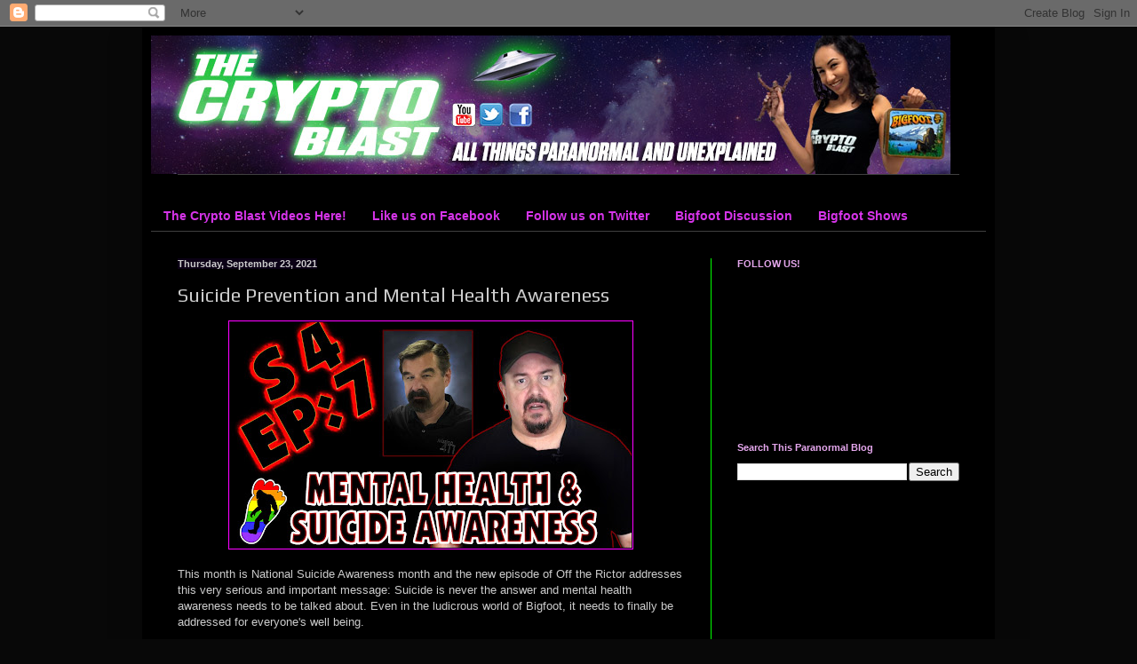

--- FILE ---
content_type: text/html; charset=UTF-8
request_url: https://thecryptoblast.blogspot.com/2021/09/suicide-prevention-and-mental-health.html
body_size: 15408
content:
<!DOCTYPE html>
<html class='v2' dir='ltr' lang='en'>
<head>
<link href='https://www.blogger.com/static/v1/widgets/335934321-css_bundle_v2.css' rel='stylesheet' type='text/css'/>
<meta content='width=1100' name='viewport'/>
<meta content='text/html; charset=UTF-8' http-equiv='Content-Type'/>
<meta content='blogger' name='generator'/>
<link href='https://thecryptoblast.blogspot.com/favicon.ico' rel='icon' type='image/x-icon'/>
<link href='http://thecryptoblast.blogspot.com/2021/09/suicide-prevention-and-mental-health.html' rel='canonical'/>
<link rel="alternate" type="application/atom+xml" title="The Crypto Blast - Atom" href="https://thecryptoblast.blogspot.com/feeds/posts/default" />
<link rel="alternate" type="application/rss+xml" title="The Crypto Blast - RSS" href="https://thecryptoblast.blogspot.com/feeds/posts/default?alt=rss" />
<link rel="service.post" type="application/atom+xml" title="The Crypto Blast - Atom" href="https://www.blogger.com/feeds/3952383768461470102/posts/default" />

<link rel="alternate" type="application/atom+xml" title="The Crypto Blast - Atom" href="https://thecryptoblast.blogspot.com/feeds/460744797688839852/comments/default" />
<!--Can't find substitution for tag [blog.ieCssRetrofitLinks]-->
<link href='https://blogger.googleusercontent.com/img/b/R29vZ2xl/AVvXsEjEDLLOpbbr-VL8bfXDgnyXgoAvdVQHeyWxRj55vS7H44eIFsFjReLJs_2vnkgixnzfbs_AHKnQG18Ud4SVLmYirTh47cy3wUC_A8ECFQkHwb8GjHPOAc4rhgigF9kJ8wa8HzPucqtA1NI/w452-h254/Thumnail+S04E07.jpg' rel='image_src'/>
<meta content='http://thecryptoblast.blogspot.com/2021/09/suicide-prevention-and-mental-health.html' property='og:url'/>
<meta content='Suicide Prevention and Mental Health Awareness' property='og:title'/>
<meta content='This month is National Suicide Awareness month and the new episode of Off the Rictor addresses this very serious and important message: Suic...' property='og:description'/>
<meta content='https://blogger.googleusercontent.com/img/b/R29vZ2xl/AVvXsEjEDLLOpbbr-VL8bfXDgnyXgoAvdVQHeyWxRj55vS7H44eIFsFjReLJs_2vnkgixnzfbs_AHKnQG18Ud4SVLmYirTh47cy3wUC_A8ECFQkHwb8GjHPOAc4rhgigF9kJ8wa8HzPucqtA1NI/w1200-h630-p-k-no-nu/Thumnail+S04E07.jpg' property='og:image'/>
<title>The Crypto Blast: Suicide Prevention and Mental Health Awareness</title>
<style type='text/css'>@font-face{font-family:'Play';font-style:normal;font-weight:400;font-display:swap;src:url(//fonts.gstatic.com/s/play/v21/6aez4K2oVqwIvtg2H70Q13HqPA.woff2)format('woff2');unicode-range:U+0460-052F,U+1C80-1C8A,U+20B4,U+2DE0-2DFF,U+A640-A69F,U+FE2E-FE2F;}@font-face{font-family:'Play';font-style:normal;font-weight:400;font-display:swap;src:url(//fonts.gstatic.com/s/play/v21/6aez4K2oVqwIvtE2H70Q13HqPA.woff2)format('woff2');unicode-range:U+0301,U+0400-045F,U+0490-0491,U+04B0-04B1,U+2116;}@font-face{font-family:'Play';font-style:normal;font-weight:400;font-display:swap;src:url(//fonts.gstatic.com/s/play/v21/6aez4K2oVqwIvtY2H70Q13HqPA.woff2)format('woff2');unicode-range:U+0370-0377,U+037A-037F,U+0384-038A,U+038C,U+038E-03A1,U+03A3-03FF;}@font-face{font-family:'Play';font-style:normal;font-weight:400;font-display:swap;src:url(//fonts.gstatic.com/s/play/v21/6aez4K2oVqwIvto2H70Q13HqPA.woff2)format('woff2');unicode-range:U+0102-0103,U+0110-0111,U+0128-0129,U+0168-0169,U+01A0-01A1,U+01AF-01B0,U+0300-0301,U+0303-0304,U+0308-0309,U+0323,U+0329,U+1EA0-1EF9,U+20AB;}@font-face{font-family:'Play';font-style:normal;font-weight:400;font-display:swap;src:url(//fonts.gstatic.com/s/play/v21/6aez4K2oVqwIvts2H70Q13HqPA.woff2)format('woff2');unicode-range:U+0100-02BA,U+02BD-02C5,U+02C7-02CC,U+02CE-02D7,U+02DD-02FF,U+0304,U+0308,U+0329,U+1D00-1DBF,U+1E00-1E9F,U+1EF2-1EFF,U+2020,U+20A0-20AB,U+20AD-20C0,U+2113,U+2C60-2C7F,U+A720-A7FF;}@font-face{font-family:'Play';font-style:normal;font-weight:400;font-display:swap;src:url(//fonts.gstatic.com/s/play/v21/6aez4K2oVqwIvtU2H70Q13E.woff2)format('woff2');unicode-range:U+0000-00FF,U+0131,U+0152-0153,U+02BB-02BC,U+02C6,U+02DA,U+02DC,U+0304,U+0308,U+0329,U+2000-206F,U+20AC,U+2122,U+2191,U+2193,U+2212,U+2215,U+FEFF,U+FFFD;}</style>
<style id='page-skin-1' type='text/css'><!--
/*
-----------------------------------------------
Blogger Template Style
Name:     Simple
Designer: Blogger
URL:      www.blogger.com
----------------------------------------------- */
/* Content
----------------------------------------------- */
body {
font: normal normal 12px Arial, Tahoma, Helvetica, FreeSans, sans-serif;
color: #cccccc;
background: #080808 none repeat scroll top left;
padding: 0 40px 40px 40px;
}
html body .region-inner {
min-width: 0;
max-width: 100%;
width: auto;
}
h2 {
font-size: 22px;
}
a:link {
text-decoration:none;
color: #da8cff;
}
a:visited {
text-decoration:none;
color: #d330e9;
}
a:hover {
text-decoration:underline;
color: #ffffff;
}
.body-fauxcolumn-outer .fauxcolumn-inner {
background: transparent none repeat scroll top left;
_background-image: none;
}
.body-fauxcolumn-outer .cap-top {
position: absolute;
z-index: 1;
height: 400px;
width: 100%;
}
.body-fauxcolumn-outer .cap-top .cap-left {
width: 100%;
background: transparent none repeat-x scroll top left;
_background-image: none;
}
.content-outer {
-moz-box-shadow: 0 0 40px rgba(0, 0, 0, .15);
-webkit-box-shadow: 0 0 5px rgba(0, 0, 0, .15);
-goog-ms-box-shadow: 0 0 10px #333333;
box-shadow: 0 0 40px rgba(0, 0, 0, .15);
margin-bottom: 1px;
}
.content-inner {
padding: 10px 10px;
}
.content-inner {
background-color: #000000;
}
/* Header
----------------------------------------------- */
.header-outer {
background: transparent none repeat-x scroll 0 -400px;
_background-image: none;
}
.Header h1 {
font: normal normal 60px Arial, Tahoma, Helvetica, FreeSans, sans-serif;
color: #ffffff;
text-shadow: -1px -1px 1px rgba(0, 0, 0, .2);
}
.Header h1 a {
color: #ffffff;
}
.Header .description {
font-size: 140%;
color: #aaaaaa;
}
.header-inner .Header .titlewrapper {
padding: 22px 30px;
}
.header-inner .Header .descriptionwrapper {
padding: 0 30px;
}
/* Tabs
----------------------------------------------- */
.tabs-inner .section:first-child {
border-top: 1px solid #404040;
}
.tabs-inner .section:first-child ul {
margin-top: -1px;
border-top: 1px solid #404040;
border-left: 0 solid #404040;
border-right: 0 solid #404040;
}
.tabs-inner .widget ul {
background: #000000 none repeat-x scroll 0 -800px;
_background-image: none;
border-bottom: 1px solid #404040;
margin-top: 0;
margin-left: -30px;
margin-right: -30px;
}
.tabs-inner .widget li a {
display: inline-block;
padding: .6em 1em;
font: normal bold 14px Arial, Tahoma, Helvetica, FreeSans, sans-serif;
color: #d634e9;
border-left: 1px solid #000000;
border-right: 0 solid #404040;
}
.tabs-inner .widget li:first-child a {
border-left: none;
}
.tabs-inner .widget li.selected a, .tabs-inner .widget li a:hover {
color: #ffffff;
background-color: #000000;
text-decoration: none;
}
/* Columns
----------------------------------------------- */
.main-outer {
border-top: 0 solid #00ff00;
}
.fauxcolumn-left-outer .fauxcolumn-inner {
border-right: 1px solid #00ff00;
}
.fauxcolumn-right-outer .fauxcolumn-inner {
border-left: 1px solid #00ff00;
}
/* Headings
----------------------------------------------- */
div.widget > h2,
div.widget h2.title {
margin: 0 0 1em 0;
font: normal bold 11px Arial, Tahoma, Helvetica, FreeSans, sans-serif;
color: #e6a8ee;
}
/* Widgets
----------------------------------------------- */
.widget .zippy {
color: #999999;
text-shadow: 2px 2px 1px rgba(0, 0, 0, .1);
}
.widget .popular-posts ul {
list-style: none;
}
/* Posts
----------------------------------------------- */
h2.date-header {
font: normal bold 11px Arial, Tahoma, Helvetica, FreeSans, sans-serif;
}
.date-header span {
background-color: #0b0115;
color: #cccccc;
padding: inherit;
letter-spacing: inherit;
margin: inherit;
}
.main-inner {
padding-top: 30px;
padding-bottom: 30px;
}
.main-inner .column-center-inner {
padding: 0 15px;
}
.main-inner .column-center-inner .section {
margin: 0 15px;
}
.post {
margin: 0 0 25px 0;
}
h3.post-title, .comments h4 {
font: normal normal 22px Play;
margin: .75em 0 0;
}
.post-body {
font-size: 110%;
line-height: 1.4;
position: relative;
}
.post-body img, .post-body .tr-caption-container, .Profile img, .Image img,
.BlogList .item-thumbnail img {
padding: 0;
background: #0b0115;
border: 1px solid #ff00ff;
-moz-box-shadow: 1px 1px 5px rgba(0, 0, 0, .1);
-webkit-box-shadow: 1px 1px 5px rgba(0, 0, 0, .1);
box-shadow: 1px 1px 5px rgba(0, 0, 0, .1);
}
.post-body img, .post-body .tr-caption-container {
padding: 1px;
}
.post-body .tr-caption-container {
color: #cccccc;
}
.post-body .tr-caption-container img {
padding: 0;
background: transparent;
border: none;
-moz-box-shadow: 0 0 0 rgba(0, 0, 0, .1);
-webkit-box-shadow: 0 0 0 rgba(0, 0, 0, .1);
box-shadow: 0 0 0 rgba(0, 0, 0, .1);
}
.post-header {
margin: 0 0 1.5em;
line-height: 1.6;
font-size: 90%;
}
.post-footer {
margin: 20px -2px 0;
padding: 5px 10px;
color: #888888;
background-color: #080008;
border-bottom: 1px solid #444444;
line-height: 1.6;
font-size: 90%;
}
#comments .comment-author {
padding-top: 1.5em;
border-top: 1px solid #00ff00;
background-position: 0 1.5em;
}
#comments .comment-author:first-child {
padding-top: 0;
border-top: none;
}
.avatar-image-container {
margin: .2em 0 0;
}
#comments .avatar-image-container img {
border: 1px solid #ff00ff;
}
/* Comments
----------------------------------------------- */
.comments .comments-content .icon.blog-author {
background-repeat: no-repeat;
background-image: url([data-uri]);
}
.comments .comments-content .loadmore a {
border-top: 1px solid #999999;
border-bottom: 1px solid #999999;
}
.comments .comment-thread.inline-thread {
background-color: #080008;
}
.comments .continue {
border-top: 2px solid #999999;
}
/* Accents
---------------------------------------------- */
.section-columns td.columns-cell {
border-left: 1px solid #00ff00;
}
.blog-pager {
background: transparent none no-repeat scroll top center;
}
.blog-pager-older-link, .home-link,
.blog-pager-newer-link {
background-color: #000000;
padding: 5px;
}
.footer-outer {
border-top: 0 dashed #bbbbbb;
}
/* Mobile
----------------------------------------------- */
body.mobile  {
background-size: auto;
}
.mobile .body-fauxcolumn-outer {
background: transparent none repeat scroll top left;
}
.mobile .body-fauxcolumn-outer .cap-top {
background-size: 100% auto;
}
.mobile .content-outer {
-webkit-box-shadow: 0 0 3px rgba(0, 0, 0, .15);
box-shadow: 0 0 3px rgba(0, 0, 0, .15);
}
.mobile .tabs-inner .widget ul {
margin-left: 0;
margin-right: 0;
}
.mobile .post {
margin: 0;
}
.mobile .main-inner .column-center-inner .section {
margin: 0;
}
.mobile .date-header span {
padding: 0.1em 10px;
margin: 0 -10px;
}
.mobile h3.post-title {
margin: 0;
}
.mobile .blog-pager {
background: transparent none no-repeat scroll top center;
}
.mobile .footer-outer {
border-top: none;
}
.mobile .main-inner, .mobile .footer-inner {
background-color: #000000;
}
.mobile-index-contents {
color: #cccccc;
}
.mobile-link-button {
background-color: #da8cff;
}
.mobile-link-button a:link, .mobile-link-button a:visited {
color: #ffffff;
}
.mobile .tabs-inner .section:first-child {
border-top: none;
}
.mobile .tabs-inner .PageList .widget-content {
background-color: #000000;
color: #ffffff;
border-top: 1px solid #404040;
border-bottom: 1px solid #404040;
}
.mobile .tabs-inner .PageList .widget-content .pagelist-arrow {
border-left: 1px solid #404040;
}

--></style>
<style id='template-skin-1' type='text/css'><!--
body {
min-width: 960px;
}
.content-outer, .content-fauxcolumn-outer, .region-inner {
min-width: 960px;
max-width: 960px;
_width: 960px;
}
.main-inner .columns {
padding-left: 0;
padding-right: 310px;
}
.main-inner .fauxcolumn-center-outer {
left: 0;
right: 310px;
/* IE6 does not respect left and right together */
_width: expression(this.parentNode.offsetWidth -
parseInt("0") -
parseInt("310px") + 'px');
}
.main-inner .fauxcolumn-left-outer {
width: 0;
}
.main-inner .fauxcolumn-right-outer {
width: 310px;
}
.main-inner .column-left-outer {
width: 0;
right: 100%;
margin-left: -0;
}
.main-inner .column-right-outer {
width: 310px;
margin-right: -310px;
}
#layout {
min-width: 0;
}
#layout .content-outer {
min-width: 0;
width: 800px;
}
#layout .region-inner {
min-width: 0;
width: auto;
}
body#layout div.add_widget {
padding: 8px;
}
body#layout div.add_widget a {
margin-left: 32px;
}
--></style>
<link href='https://www.blogger.com/dyn-css/authorization.css?targetBlogID=3952383768461470102&amp;zx=fa4a4750-4dd1-47c6-a239-f2c3ee17eda3' media='none' onload='if(media!=&#39;all&#39;)media=&#39;all&#39;' rel='stylesheet'/><noscript><link href='https://www.blogger.com/dyn-css/authorization.css?targetBlogID=3952383768461470102&amp;zx=fa4a4750-4dd1-47c6-a239-f2c3ee17eda3' rel='stylesheet'/></noscript>
<meta name='google-adsense-platform-account' content='ca-host-pub-1556223355139109'/>
<meta name='google-adsense-platform-domain' content='blogspot.com'/>

<!-- data-ad-client=ca-pub-3921730902365126 -->

</head>
<body class='loading variant-dark'>
<div class='navbar section' id='navbar' name='Navbar'><div class='widget Navbar' data-version='1' id='Navbar1'><script type="text/javascript">
    function setAttributeOnload(object, attribute, val) {
      if(window.addEventListener) {
        window.addEventListener('load',
          function(){ object[attribute] = val; }, false);
      } else {
        window.attachEvent('onload', function(){ object[attribute] = val; });
      }
    }
  </script>
<div id="navbar-iframe-container"></div>
<script type="text/javascript" src="https://apis.google.com/js/platform.js"></script>
<script type="text/javascript">
      gapi.load("gapi.iframes:gapi.iframes.style.bubble", function() {
        if (gapi.iframes && gapi.iframes.getContext) {
          gapi.iframes.getContext().openChild({
              url: 'https://www.blogger.com/navbar/3952383768461470102?po\x3d460744797688839852\x26origin\x3dhttps://thecryptoblast.blogspot.com',
              where: document.getElementById("navbar-iframe-container"),
              id: "navbar-iframe"
          });
        }
      });
    </script><script type="text/javascript">
(function() {
var script = document.createElement('script');
script.type = 'text/javascript';
script.src = '//pagead2.googlesyndication.com/pagead/js/google_top_exp.js';
var head = document.getElementsByTagName('head')[0];
if (head) {
head.appendChild(script);
}})();
</script>
</div></div>
<div class='body-fauxcolumns'>
<div class='fauxcolumn-outer body-fauxcolumn-outer'>
<div class='cap-top'>
<div class='cap-left'></div>
<div class='cap-right'></div>
</div>
<div class='fauxborder-left'>
<div class='fauxborder-right'></div>
<div class='fauxcolumn-inner'>
</div>
</div>
<div class='cap-bottom'>
<div class='cap-left'></div>
<div class='cap-right'></div>
</div>
</div>
</div>
<div class='content'>
<div class='content-fauxcolumns'>
<div class='fauxcolumn-outer content-fauxcolumn-outer'>
<div class='cap-top'>
<div class='cap-left'></div>
<div class='cap-right'></div>
</div>
<div class='fauxborder-left'>
<div class='fauxborder-right'></div>
<div class='fauxcolumn-inner'>
</div>
</div>
<div class='cap-bottom'>
<div class='cap-left'></div>
<div class='cap-right'></div>
</div>
</div>
</div>
<div class='content-outer'>
<div class='content-cap-top cap-top'>
<div class='cap-left'></div>
<div class='cap-right'></div>
</div>
<div class='fauxborder-left content-fauxborder-left'>
<div class='fauxborder-right content-fauxborder-right'></div>
<div class='content-inner'>
<header>
<div class='header-outer'>
<div class='header-cap-top cap-top'>
<div class='cap-left'></div>
<div class='cap-right'></div>
</div>
<div class='fauxborder-left header-fauxborder-left'>
<div class='fauxborder-right header-fauxborder-right'></div>
<div class='region-inner header-inner'>
<div class='header section' id='header' name='Header'><div class='widget Header' data-version='1' id='Header1'>
<div id='header-inner'>
<a href='https://thecryptoblast.blogspot.com/' style='display: block'>
<img alt='The Crypto Blast' height='156px; ' id='Header1_headerimg' src='https://blogger.googleusercontent.com/img/b/R29vZ2xl/AVvXsEiAvVW7CTBxMAa4sJ5LSmj8O1G2eJo9Cm3e1ISJIemLrJ1sn7izMEbKDeVKUQw2o_69VWBpYQScz7Au5E7js1713DMlesuC0SfLc_ksAuYAtdhdbBC4xkIpZb3zyIk68vfu2c4wUc7_ry0/s1600/blogger+cover2.jpg' style='display: block' width='900px; '/>
</a>
</div>
</div></div>
</div>
</div>
<div class='header-cap-bottom cap-bottom'>
<div class='cap-left'></div>
<div class='cap-right'></div>
</div>
</div>
</header>
<div class='tabs-outer'>
<div class='tabs-cap-top cap-top'>
<div class='cap-left'></div>
<div class='cap-right'></div>
</div>
<div class='fauxborder-left tabs-fauxborder-left'>
<div class='fauxborder-right tabs-fauxborder-right'></div>
<div class='region-inner tabs-inner'>
<div class='tabs no-items section' id='crosscol' name='Cross-Column'></div>
<div class='tabs section' id='crosscol-overflow' name='Cross-Column 2'><div class='widget PageList' data-version='1' id='PageList1'>
<h2>Navigation</h2>
<div class='widget-content'>
<ul>
<li>
<a href='https://www.youtube.com/channel/UCX4Tta3zRnZ3T8vDvfcKVhg?sub_confirmation=1'>The Crypto Blast Videos Here!</a>
</li>
<li>
<a href='https://www.facebook.com/TheCryptoBlast/'>Like us on Facebook</a>
</li>
<li>
<a href='http://twitter.com/thecryptoblast'>Follow us on Twitter</a>
</li>
<li>
<a href='https://www.youtube.com/watch?v=o9tPybx0qMQ&list=PLs52iPzfQ0W_cRRMTCJmOthWTA3VstsyQ'>Bigfoot Discussion</a>
</li>
<li>
<a href='https://www.youtube.com/watch?v=y7pXVJsLoNo&index=1&list=PLs52iPzfQ0W9CGLShqCSssbItLpmX2kHO'>Bigfoot Shows</a>
</li>
</ul>
<div class='clear'></div>
</div>
</div></div>
</div>
</div>
<div class='tabs-cap-bottom cap-bottom'>
<div class='cap-left'></div>
<div class='cap-right'></div>
</div>
</div>
<div class='main-outer'>
<div class='main-cap-top cap-top'>
<div class='cap-left'></div>
<div class='cap-right'></div>
</div>
<div class='fauxborder-left main-fauxborder-left'>
<div class='fauxborder-right main-fauxborder-right'></div>
<div class='region-inner main-inner'>
<div class='columns fauxcolumns'>
<div class='fauxcolumn-outer fauxcolumn-center-outer'>
<div class='cap-top'>
<div class='cap-left'></div>
<div class='cap-right'></div>
</div>
<div class='fauxborder-left'>
<div class='fauxborder-right'></div>
<div class='fauxcolumn-inner'>
</div>
</div>
<div class='cap-bottom'>
<div class='cap-left'></div>
<div class='cap-right'></div>
</div>
</div>
<div class='fauxcolumn-outer fauxcolumn-left-outer'>
<div class='cap-top'>
<div class='cap-left'></div>
<div class='cap-right'></div>
</div>
<div class='fauxborder-left'>
<div class='fauxborder-right'></div>
<div class='fauxcolumn-inner'>
</div>
</div>
<div class='cap-bottom'>
<div class='cap-left'></div>
<div class='cap-right'></div>
</div>
</div>
<div class='fauxcolumn-outer fauxcolumn-right-outer'>
<div class='cap-top'>
<div class='cap-left'></div>
<div class='cap-right'></div>
</div>
<div class='fauxborder-left'>
<div class='fauxborder-right'></div>
<div class='fauxcolumn-inner'>
</div>
</div>
<div class='cap-bottom'>
<div class='cap-left'></div>
<div class='cap-right'></div>
</div>
</div>
<!-- corrects IE6 width calculation -->
<div class='columns-inner'>
<div class='column-center-outer'>
<div class='column-center-inner'>
<div class='main section' id='main' name='Main'><div class='widget Blog' data-version='1' id='Blog1'>
<div class='blog-posts hfeed'>

          <div class="date-outer">
        
<h2 class='date-header'><span>Thursday, September 23, 2021</span></h2>

          <div class="date-posts">
        
<div class='post-outer'>
<div class='post hentry uncustomized-post-template' itemprop='blogPost' itemscope='itemscope' itemtype='http://schema.org/BlogPosting'>
<meta content='https://blogger.googleusercontent.com/img/b/R29vZ2xl/AVvXsEjEDLLOpbbr-VL8bfXDgnyXgoAvdVQHeyWxRj55vS7H44eIFsFjReLJs_2vnkgixnzfbs_AHKnQG18Ud4SVLmYirTh47cy3wUC_A8ECFQkHwb8GjHPOAc4rhgigF9kJ8wa8HzPucqtA1NI/w452-h254/Thumnail+S04E07.jpg' itemprop='image_url'/>
<meta content='3952383768461470102' itemprop='blogId'/>
<meta content='460744797688839852' itemprop='postId'/>
<a name='460744797688839852'></a>
<h3 class='post-title entry-title' itemprop='name'>
Suicide Prevention and Mental Health Awareness
</h3>
<div class='post-header'>
<div class='post-header-line-1'></div>
</div>
<div class='post-body entry-content' id='post-body-460744797688839852' itemprop='description articleBody'>
<div class="separator" style="clear: both; text-align: center;"><a href="https://blogger.googleusercontent.com/img/b/R29vZ2xl/AVvXsEjEDLLOpbbr-VL8bfXDgnyXgoAvdVQHeyWxRj55vS7H44eIFsFjReLJs_2vnkgixnzfbs_AHKnQG18Ud4SVLmYirTh47cy3wUC_A8ECFQkHwb8GjHPOAc4rhgigF9kJ8wa8HzPucqtA1NI/s1920/Thumnail+S04E07.jpg" style="margin-left: 1em; margin-right: 1em; text-align: center;"><img border="0" data-original-height="1080" data-original-width="1920" height="254" src="https://blogger.googleusercontent.com/img/b/R29vZ2xl/AVvXsEjEDLLOpbbr-VL8bfXDgnyXgoAvdVQHeyWxRj55vS7H44eIFsFjReLJs_2vnkgixnzfbs_AHKnQG18Ud4SVLmYirTh47cy3wUC_A8ECFQkHwb8GjHPOAc4rhgigF9kJ8wa8HzPucqtA1NI/w452-h254/Thumnail+S04E07.jpg" width="452" /></a></div><p><span style="font-family: inherit;">This month is National Suicide Awareness month and the new episode of Off the Rictor addresses this very serious and important message: Suicide is never the answer and mental health awareness needs to be talked about. Even in the ludicrous world of Bigfoot, it needs to finally be addressed for everyone's well being.</span></p><span><p></p><div class="separator" style="clear: both; text-align: center;"><iframe allowfullscreen="" class="BLOG_video_class" height="266" src="https://www.youtube.com/embed/WW17zzEspmk" width="480" youtube-src-id="WW17zzEspmk"></iframe></div><div class="separator" style="clear: both; text-align: center;">Subscribe if you liked the video.</div><div class="separator" style="clear: both; text-align: center;"><br /></div></span>If you need to talk to someone, and you feel like you&#8217;re all alone, please call 1-800-273-8255 or visit:&nbsp;<a href="https://suicidepreventionlifeline.org/chat/">https://suicidepreventionlifeline.org/chat/</a><span><br /></span>
<div style='clear: both;'></div>
</div>
<div class='post-footer'>
<div class='post-footer-line post-footer-line-1'>
<span class='post-author vcard'>
Posted by
<span class='fn' itemprop='author' itemscope='itemscope' itemtype='http://schema.org/Person'>
<meta content='https://www.blogger.com/profile/01154896460471898602' itemprop='url'/>
<a class='g-profile' href='https://www.blogger.com/profile/01154896460471898602' rel='author' title='author profile'>
<span itemprop='name'>The Crypto Blast</span>
</a>
</span>
</span>
<span class='post-timestamp'>
at
<meta content='http://thecryptoblast.blogspot.com/2021/09/suicide-prevention-and-mental-health.html' itemprop='url'/>
<a class='timestamp-link' href='https://thecryptoblast.blogspot.com/2021/09/suicide-prevention-and-mental-health.html' rel='bookmark' title='permanent link'><abbr class='published' itemprop='datePublished' title='2021-09-23T20:50:00-07:00'>8:50&#8239;PM</abbr></a>
</span>
<span class='post-comment-link'>
</span>
<span class='post-icons'>
<span class='item-control blog-admin pid-723647685'>
<a href='https://www.blogger.com/post-edit.g?blogID=3952383768461470102&postID=460744797688839852&from=pencil' title='Edit Post'>
<img alt='' class='icon-action' height='18' src='https://resources.blogblog.com/img/icon18_edit_allbkg.gif' width='18'/>
</a>
</span>
</span>
<div class='post-share-buttons goog-inline-block'>
<a class='goog-inline-block share-button sb-email' href='https://www.blogger.com/share-post.g?blogID=3952383768461470102&postID=460744797688839852&target=email' target='_blank' title='Email This'><span class='share-button-link-text'>Email This</span></a><a class='goog-inline-block share-button sb-blog' href='https://www.blogger.com/share-post.g?blogID=3952383768461470102&postID=460744797688839852&target=blog' onclick='window.open(this.href, "_blank", "height=270,width=475"); return false;' target='_blank' title='BlogThis!'><span class='share-button-link-text'>BlogThis!</span></a><a class='goog-inline-block share-button sb-twitter' href='https://www.blogger.com/share-post.g?blogID=3952383768461470102&postID=460744797688839852&target=twitter' target='_blank' title='Share to X'><span class='share-button-link-text'>Share to X</span></a><a class='goog-inline-block share-button sb-facebook' href='https://www.blogger.com/share-post.g?blogID=3952383768461470102&postID=460744797688839852&target=facebook' onclick='window.open(this.href, "_blank", "height=430,width=640"); return false;' target='_blank' title='Share to Facebook'><span class='share-button-link-text'>Share to Facebook</span></a><a class='goog-inline-block share-button sb-pinterest' href='https://www.blogger.com/share-post.g?blogID=3952383768461470102&postID=460744797688839852&target=pinterest' target='_blank' title='Share to Pinterest'><span class='share-button-link-text'>Share to Pinterest</span></a>
</div>
</div>
<div class='post-footer-line post-footer-line-2'>
<span class='post-labels'>
</span>
</div>
<div class='post-footer-line post-footer-line-3'>
<span class='post-location'>
</span>
</div>
</div>
</div>
<div class='comments' id='comments'>
<a name='comments'></a>
<h4>No comments:</h4>
<div id='Blog1_comments-block-wrapper'>
<dl class='avatar-comment-indent' id='comments-block'>
</dl>
</div>
<p class='comment-footer'>
<div class='comment-form'>
<a name='comment-form'></a>
<h4 id='comment-post-message'>Post a Comment</h4>
<p>
</p>
<a href='https://www.blogger.com/comment/frame/3952383768461470102?po=460744797688839852&hl=en&saa=85391&origin=https://thecryptoblast.blogspot.com' id='comment-editor-src'></a>
<iframe allowtransparency='true' class='blogger-iframe-colorize blogger-comment-from-post' frameborder='0' height='410px' id='comment-editor' name='comment-editor' src='' width='100%'></iframe>
<script src='https://www.blogger.com/static/v1/jsbin/2830521187-comment_from_post_iframe.js' type='text/javascript'></script>
<script type='text/javascript'>
      BLOG_CMT_createIframe('https://www.blogger.com/rpc_relay.html');
    </script>
</div>
</p>
</div>
</div>

        </div></div>
      
</div>
<div class='blog-pager' id='blog-pager'>
<span id='blog-pager-newer-link'>
<a class='blog-pager-newer-link' href='https://thecryptoblast.blogspot.com/2021/10/the-off-rictor-halloween-spooktacular.html' id='Blog1_blog-pager-newer-link' title='Newer Post'>Newer Post</a>
</span>
<span id='blog-pager-older-link'>
<a class='blog-pager-older-link' href='https://thecryptoblast.blogspot.com/2021/08/the-funniest-bigfoot-show-on-youtube.html' id='Blog1_blog-pager-older-link' title='Older Post'>Older Post</a>
</span>
<a class='home-link' href='https://thecryptoblast.blogspot.com/'>Home</a>
</div>
<div class='clear'></div>
<div class='post-feeds'>
<div class='feed-links'>
Subscribe to:
<a class='feed-link' href='https://thecryptoblast.blogspot.com/feeds/460744797688839852/comments/default' target='_blank' type='application/atom+xml'>Post Comments (Atom)</a>
</div>
</div>
</div></div>
</div>
</div>
<div class='column-left-outer'>
<div class='column-left-inner'>
<aside>
</aside>
</div>
</div>
<div class='column-right-outer'>
<div class='column-right-inner'>
<aside>
<div class='sidebar section' id='sidebar-right-1'><div class='widget Followers' data-version='1' id='Followers1'>
<h2 class='title'>FOLLOW US!</h2>
<div class='widget-content'>
<div id='Followers1-wrapper'>
<div style='margin-right:2px;'>
<div><script type="text/javascript" src="https://apis.google.com/js/platform.js"></script>
<div id="followers-iframe-container"></div>
<script type="text/javascript">
    window.followersIframe = null;
    function followersIframeOpen(url) {
      gapi.load("gapi.iframes", function() {
        if (gapi.iframes && gapi.iframes.getContext) {
          window.followersIframe = gapi.iframes.getContext().openChild({
            url: url,
            where: document.getElementById("followers-iframe-container"),
            messageHandlersFilter: gapi.iframes.CROSS_ORIGIN_IFRAMES_FILTER,
            messageHandlers: {
              '_ready': function(obj) {
                window.followersIframe.getIframeEl().height = obj.height;
              },
              'reset': function() {
                window.followersIframe.close();
                followersIframeOpen("https://www.blogger.com/followers/frame/3952383768461470102?colors\x3dCgt0cmFuc3BhcmVudBILdHJhbnNwYXJlbnQaByNjY2NjY2MiByNkYThjZmYqByMwMDAwMDAyByNlNmE4ZWU6ByNjY2NjY2NCByNkYThjZmZKByM5OTk5OTlSByNkYThjZmZaC3RyYW5zcGFyZW50\x26pageSize\x3d21\x26hl\x3den\x26origin\x3dhttps://thecryptoblast.blogspot.com");
              },
              'open': function(url) {
                window.followersIframe.close();
                followersIframeOpen(url);
              }
            }
          });
        }
      });
    }
    followersIframeOpen("https://www.blogger.com/followers/frame/3952383768461470102?colors\x3dCgt0cmFuc3BhcmVudBILdHJhbnNwYXJlbnQaByNjY2NjY2MiByNkYThjZmYqByMwMDAwMDAyByNlNmE4ZWU6ByNjY2NjY2NCByNkYThjZmZKByM5OTk5OTlSByNkYThjZmZaC3RyYW5zcGFyZW50\x26pageSize\x3d21\x26hl\x3den\x26origin\x3dhttps://thecryptoblast.blogspot.com");
  </script></div>
</div>
</div>
<div class='clear'></div>
</div>
</div><div class='widget BlogSearch' data-version='1' id='BlogSearch1'>
<h2 class='title'>Search This Paranormal Blog</h2>
<div class='widget-content'>
<div id='BlogSearch1_form'>
<form action='https://thecryptoblast.blogspot.com/search' class='gsc-search-box' target='_top'>
<table cellpadding='0' cellspacing='0' class='gsc-search-box'>
<tbody>
<tr>
<td class='gsc-input'>
<input autocomplete='off' class='gsc-input' name='q' size='10' title='search' type='text' value=''/>
</td>
<td class='gsc-search-button'>
<input class='gsc-search-button' title='search' type='submit' value='Search'/>
</td>
</tr>
</tbody>
</table>
</form>
</div>
</div>
<div class='clear'></div>
</div><div class='widget AdSense' data-version='1' id='AdSense1'>
<div class='widget-content'>
<script async src="//pagead2.googlesyndication.com/pagead/js/adsbygoogle.js"></script>
<!-- thecryptoblast_sidebar-right-1_AdSense1_1x1_as -->
<ins class="adsbygoogle"
     style="display:block"
     data-ad-client="ca-pub-3921730902365126"
     data-ad-host="ca-host-pub-1556223355139109"
     data-ad-host-channel="L0001"
     data-ad-slot="4339485291"
     data-ad-format="auto"></ins>
<script>
(adsbygoogle = window.adsbygoogle || []).push({});
</script>
<div class='clear'></div>
</div>
</div><div class='widget PageList' data-version='1' id='PageList2'>
<h2>Crypto Blast Editorials</h2>
<div class='widget-content'>
<ul>
<li>
<a href='https://thecryptoblast.blogspot.com/2020/04/editorial-absurd-beliefs-and-heinous.html'>Editorial - Absurd Beliefs and Heinous Accusations in Bigfoot</a>
</li>
<li>
<a href='http://thecryptoblast.blogspot.com/2016/02/paranormal-research-opinion-piece.html'>Paranormal Research - An Opinion Piece</a>
</li>
<li>
<a href='http://thecryptoblast.blogspot.com/2016/02/editorial-bigfoot-whats-real-story.html'>Bigfoot - What's The Real Story?</a>
</li>
<li>
<a href='http://thecryptoblast.blogspot.com/2016/02/editorial-is-there-life-after-death.html'>Is There Life After Death?</a>
</li>
<li>
<a href='http://thecryptoblast.blogspot.com/2016/03/editorial-dark-tetrad-vs-intelligence.html'>Dark Tetrad vs. Intelligence</a>
</li>
<li>
<a href='http://thecryptoblast.blogspot.com/2016/03/editorial-crowd-funding.html'>Bigfoot Crowd Funding</a>
</li>
<li>
<a href='http://thecryptoblast.blogspot.com/2016/03/editorial-one-bad-ghostdoes-it-spoil.html'>One Bad Ghost... Does it Spoil the Whole Haunt?</a>
</li>
<li>
<a href='http://thecryptoblast.blogspot.com/2016/03/editorial-are-aliens-here.html'>Are Aliens Here?</a>
</li>
<li>
<a href='http://thecryptoblast.blogspot.com/2016/04/editorial-humor-in-hate.html'>The Humor in Hate</a>
</li>
<li>
<a href='http://thecryptoblast.blogspot.com/2016/04/editorial-haters-continue.html'>The Haters Continue</a>
</li>
<li>
<a href='http://thecryptoblast.blogspot.com/2016/04/why-science-is-important-when-it-comes.html'>Science vs Bigfoot</a>
</li>
<li>
<a href='http://thecryptoblast.blogspot.com/2016/04/editorial-for-30th.html'>Bigfoot Celebrity&#8217;s Bitter Feud</a>
</li>
<li>
<a href='http://thecryptoblast.blogspot.com/2016/05/editorial-mothers-day.html'>Mother's Day...</a>
</li>
<li>
<a href='http://thecryptoblast.blogspot.com/2016/05/editorial-is-deecee-hoaxer.html'>Is DeeCee a Hoaxer? GASP!</a>
</li>
<li>
<a href='http://thecryptoblast.blogspot.com/2016/05/editorial-some-random-thoughts.html'>Some Random Thoughts on Our Place in the Universe</a>
</li>
<li>
<a href='http://thecryptoblast.blogspot.com/2016/06/editorial-conspiracy-theories.html'>Conspiracy Theories</a>
</li>
<li>
<a href='http://thecryptoblast.blogspot.com/2016/06/editorial-real-world-vs-paranormal-world.html'>The Real World vs The Paranormal World</a>
</li>
<li>
<a href='http://thecryptoblast.blogspot.com/2016/06/editorial-fall-of-kelly-shaw.html'>The Fall of Kelly Shaw</a>
</li>
<li>
<a href='http://thecryptoblast.blogspot.com/2016/06/editorial-how-much-hate-is-enough.html'>How much hate is enough in the bigfoot world?</a>
</li>
<li>
<a href='http://thecryptoblast.blogspot.com/2016/07/editorial-is-there-bigfoot-community.html'>Is there a bigfoot community?</a>
</li>
<li>
<a href='http://thecryptoblast.blogspot.com/2016/07/editorial-my-thoughts-on-paranormal.html'>My thoughts on Paranormal Social Media</a>
</li>
<li>
<a href='http://thecryptoblast.blogspot.com/2016/07/editorial-problem-with-bigfoot.html'>The Problem with the Bigfoot Community Facebook Group</a>
</li>
<li>
<a href='http://thecryptoblast.blogspot.com/2016/07/guest-editorial-scientific-research-vs.html'>Scientific Research vs. the WooOlogy</a>
</li>
<li>
<a href='http://thecryptoblast.blogspot.com/2016/09/editorial-bigfooting-and-women.html'>Bigfooting and women...</a>
</li>
</ul>
<div class='clear'></div>
</div>
</div><div class='widget PageList' data-version='1' id='PageList3'>
<h2>Crypto Blast Interviews</h2>
<div class='widget-content'>
<ul>
<li>
<a href='http://thecryptoblast.blogspot.com/2016/08/interview-with-bigfooter-crypto-blast.html'>Interview with a Bigfooter: Melissa Adair</a>
</li>
<li>
<a href='http://thecryptoblast.blogspot.com/2016/09/interview-with-bigfoot-fan-boy-henry-may.html'>Interview with a Bigfoot fan boy: Henry May</a>
</li>
<li>
<a href='http://thecryptoblast.blogspot.com/2016/09/interview-with-hoaxer-rick-dyer.html'>Interview with a Hoaxer: Rick Dyer</a>
</li>
<li>
<a href='http://thecryptoblast.blogspot.com/2016/08/interview-with-bigfooter-richard-allen.html'>Interview with a Bigfooter: Richard Allen</a>
</li>
<li>
<a href='http://thecryptoblast.blogspot.com/2016/10/interview-with-critical-thinker-steven.html'>Interview with a Critical Thinker: Steven Streufert (Part 1)</a>
</li>
<li>
<a href='http://thecryptoblast.blogspot.com/2016/10/interview-with-critical-thinker-steven_10.html'>Interview with a Critical Thinker: Steven Streufert (Part 2)</a>
</li>
<li>
<a href='http://thecryptoblast.blogspot.com/2016/10/interview-with-critical-thinker-steven_17.html'>Interview with a Critical Thinker: Steven Streufert Part 3</a>
</li>
<li>
<a href='http://thecryptoblast.blogspot.com/2016/12/interview-with-bigfooter-rictor-riolo.html'>Interview with a Bigfooter: Rictor Riolo</a>
</li>
<li>
<a href='http://thecryptoblast.blogspot.com/2016/08/interview-with-debunker-parabreakdown.html'>Interview With a Debunker: ParaBreakdown</a>
</li>
</ul>
<div class='clear'></div>
</div>
</div><div class='widget PageList' data-version='1' id='PageList4'>
<h2>Crypto Blast Interviews Continued</h2>
<div class='widget-content'>
<ul>
<li>
<a href='http://thecryptoblast.blogspot.com/2016/07/an-animal-behaviorist-does-not-think.html'>Interview with a Skeptic: Steven Kroll</a>
</li>
<li>
<a href='http://thecryptoblast.blogspot.com/2017/02/interview-with-archaeologist-kathy.html'>Interview with an Archaeologist: Kathy Strain</a>
</li>
<li>
<a href='http://thecryptoblast.blogspot.com/2017/02/interview-with-bigfoot-festival.html'>Interview with a Bigfoot Festival Promoter... Kai Wada Roath</a>
</li>
<li>
<a href='http://thecryptoblast.blogspot.com/2017/02/interview-with-cryptid-toy-maker-jeff.html'>Interview with a Cryptid Toy Maker: Jeff Beyers</a>
</li>
<li>
<a href='http://thecryptoblast.blogspot.com/2017/03/interview-with-bigfoot-author-misty.html'>Interview with a Bigfoot Author: Misty Allabaugh</a>
</li>
<li>
<a href='http://thecryptoblast.blogspot.com/2017/04/interview-with-bfro-researcher-amy-bue.html#more'>Interview with a BFRO Researcher: Amy Bue</a>
</li>
<li>
<a href='http://thecryptoblast.blogspot.com/2017/11/interview-with-bigfooter-shelly.html'>Interview with a Bigfooter: Shelly Covington Montana</a>
</li>
<li>
<a href='http://thecryptoblast.blogspot.com/2017/12/interview-with-bigfooter-russell-acord.html'>Interview with a Bigfooter: Russell Acord</a>
</li>
</ul>
<div class='clear'></div>
</div>
</div><div class='widget AdSense' data-version='1' id='AdSense2'>
<div class='widget-content'>
<script async src="//pagead2.googlesyndication.com/pagead/js/adsbygoogle.js"></script>
<!-- thecryptoblast_sidebar-right-1_AdSense2_1x1_as -->
<ins class="adsbygoogle"
     style="display:block"
     data-ad-client="ca-pub-3921730902365126"
     data-ad-host="ca-host-pub-1556223355139109"
     data-ad-host-channel="L0001"
     data-ad-slot="5816218496"
     data-ad-format="auto"></ins>
<script>
(adsbygoogle = window.adsbygoogle || []).push({});
</script>
<div class='clear'></div>
</div>
</div><div class='widget AdSense' data-version='1' id='AdSense4'>
<div class='widget-content'>
<script async src="//pagead2.googlesyndication.com/pagead/js/adsbygoogle.js"></script>
<!-- thecryptoblast_sidebar-right-1_AdSense4_1x1_as -->
<ins class="adsbygoogle"
     style="display:block"
     data-ad-client="ca-pub-3921730902365126"
     data-ad-host="ca-host-pub-1556223355139109"
     data-ad-host-channel="L0001"
     data-ad-slot="1574367291"
     data-ad-format="auto"></ins>
<script>
(adsbygoogle = window.adsbygoogle || []).push({});
</script>
<div class='clear'></div>
</div>
</div><div class='widget FeaturedPost' data-version='1' id='FeaturedPost1'>
<h2 class='title'>Featured Post</h2>
<div class='post-summary'>
<img class='image' src='https://blogger.googleusercontent.com/img/b/R29vZ2xl/AVvXsEhxoIVLPJ2tx9C8vmCIpFpLwyirPSh6tpacMxT-d9nwaFrX7OpNqfz7wbi_nzCJmGNhEGC1tjndUmeEZ0xCLMKoNkGLFZEnfM5Zo81SUk7pIRU6HzyiLkdF40CpyPw9mXlpsxx-kB-Lb5w/s400/ask+vardit+thumb+1.jpg'/>
</div>
<style type='text/css'>
    .image {
      width: 100%;
    }
  </style>
<div class='clear'></div>
</div><div class='widget PopularPosts' data-version='1' id='PopularPosts1'>
<h2>Popular Posts</h2>
<div class='widget-content popular-posts'>
<ul>
<li>
<div class='item-content'>
<div class='item-thumbnail'>
<a href='https://thecryptoblast.blogspot.com/2017/01/former-game-warden-shares-trail-cam.html' target='_blank'>
<img alt='' border='0' src='https://blogger.googleusercontent.com/img/b/R29vZ2xl/AVvXsEhJTUftvk_Re1qSxV32aV6YfZoZPr8w_XWzVcushIayaeZKppVXIWNO9t3WaB_FC9gRb9KaesKBsu4cTNhl90qDFQgE9TsIY2xzEpu7MSSX3ADZz-GsOMSvdd0YSxHGkYjFzHFUVyT27Us/w72-h72-p-k-no-nu/Former+Game+Warden+Shares+Trail+Cam+Video+of+Supposed+Bigfoot.jpg'/>
</a>
</div>
<div class='item-title'><a href='https://thecryptoblast.blogspot.com/2017/01/former-game-warden-shares-trail-cam.html'>Former Game Warden Shares Trail Cam Video of Supposed Bigfoot</a></div>
<div class='item-snippet'>    A Northern California man called the Sasquatch Chronicles radio show to share an amazing video of what he believes to be a Sasquatch tam...</div>
</div>
<div style='clear: both;'></div>
</li>
<li>
<div class='item-content'>
<div class='item-thumbnail'>
<a href='https://thecryptoblast.blogspot.com/2017/11/new-bigfoot-video.html' target='_blank'>
<img alt='' border='0' src='https://blogger.googleusercontent.com/img/b/R29vZ2xl/AVvXsEgGi5Yv6UqmoDDYzrvbkuifvBXQE2X9Ox7aebl5G6qFA5gcNDD2uuDU8UvsjEhKcuvY5TZ85olzS2vb965rS3UqsnMOUUxq-EJLRcnvFgivJOMrl8Fo-7Wf_B10EnbVfjYEDPaPUyrjTHA/w72-h72-p-k-no-nu/new+bigfoot+video.jpg'/>
</a>
</div>
<div class='item-title'><a href='https://thecryptoblast.blogspot.com/2017/11/new-bigfoot-video.html'>New Bigfoot Video!</a></div>
<div class='item-snippet'>   Dr. Jeff Meldrum posted this on his social media: For all you internet sleuths out there, does anyone know anything more about this video...</div>
</div>
<div style='clear: both;'></div>
</li>
<li>
<div class='item-content'>
<div class='item-thumbnail'>
<a href='https://thecryptoblast.blogspot.com/2017/10/what-happened-to-bigfoot-icon-bob.html' target='_blank'>
<img alt='' border='0' src='https://blogger.googleusercontent.com/img/b/R29vZ2xl/AVvXsEjoA7rz-DQQmCtyur37q6FFempkPfdiLVsJUuo8Sjr-pn95unU2vlld8fZDnABcppm7jDMc6F2wgdJTB1X38Y-2PHzWDYk-mJGGe5RBdEmqTmCz7K4wNYjg6udtLVEQ3L5W1-_5sh-IT60/w72-h72-p-k-no-nu/free+bob.jpg'/>
</a>
</div>
<div class='item-title'><a href='https://thecryptoblast.blogspot.com/2017/10/what-happened-to-bigfoot-icon-bob.html'>What happened to Bigfoot icon Bob Gimlin at the 50th Anniversary of the PG film?</a></div>
<div class='item-snippet'>    The 50th Anniversary of the Patterson Gimlin film was a complete and utter disaster. Egos, money and pride showed their ugly faces at a ...</div>
</div>
<div style='clear: both;'></div>
</li>
<li>
<div class='item-content'>
<div class='item-thumbnail'>
<a href='https://thecryptoblast.blogspot.com/2017/02/grainy-video-of-blurry-photo-shows.html' target='_blank'>
<img alt='' border='0' src='https://blogger.googleusercontent.com/img/b/R29vZ2xl/AVvXsEidaGuiiIcKUR29jvP1bR_Dbg0POyak_ULLjdvRNbtatenX_YodNKrXmlSJpgEvccv5qSwT1W6DNlOAmmAYW_HcA-USJXqOdeHIQzsqISXMehM1sBXVr0sjPo0VQCQQm24WWVNQ66VaMwQ/w72-h72-p-k-no-nu/is+this+bigfoot+in+Minnesota.jpg'/>
</a>
</div>
<div class='item-title'><a href='https://thecryptoblast.blogspot.com/2017/02/grainy-video-of-blurry-photo-shows.html'>Grainy video of blurry photo shows Bigfoot exists in Minnesota!</a></div>
<div class='item-snippet'>    Doesn&#39;t it look like this Bigfoot is taking a s$&amp;#?   </div>
</div>
<div style='clear: both;'></div>
</li>
<li>
<div class='item-content'>
<div class='item-thumbnail'>
<a href='https://thecryptoblast.blogspot.com/2017/01/how-to-spot-reptilians-running-us.html' target='_blank'>
<img alt='' border='0' src='https://blogger.googleusercontent.com/img/b/R29vZ2xl/AVvXsEheyf_wqRY1k97b_YAFaXHlNuUbH8iwJDUrMM64mrqkIWJvz1mtdAycYakz0J7fPejcHzdRC3ZtKikT_E_l5Sr9ETxjLr7baSKIX9Lbfo5BM83a03_6s6fS9iczUpyEemltw357PufC6Dg/w72-h72-p-k-no-nu/reptilian.jpg'/>
</a>
</div>
<div class='item-title'><a href='https://thecryptoblast.blogspot.com/2017/01/how-to-spot-reptilians-running-us.html'>How to Spot the Reptilians Running the U.S. Government</a></div>
<div class='item-snippet'>   This is from The Atlantic &#160;website: As 12 million Americans &quot;know,&quot; the United States government is run by lizard people (or, t...</div>
</div>
<div style='clear: both;'></div>
</li>
<li>
<div class='item-content'>
<div class='item-thumbnail'>
<a href='https://thecryptoblast.blogspot.com/2017/02/hiker-video-of-bigfoot-revealed.html' target='_blank'>
<img alt='' border='0' src='https://blogger.googleusercontent.com/img/b/R29vZ2xl/AVvXsEj2yTkCh5DxqcSCeCVtKO69x57KZnApb-mE6rsJ4jB1vZpu5nuE1ZADt_6seKgBo0tzfd7mbIwj3Z3_GZAlvSNX7FwvZ_mH-q6ffGTHARKmBfEiU1DxeQ2Pu784XrxB5UZZhJDswNkDwNU/w72-h72-p-k-no-nu/is+that+bigfoot.jpg'/>
</a>
</div>
<div class='item-title'><a href='https://thecryptoblast.blogspot.com/2017/02/hiker-video-of-bigfoot-revealed.html'>Hiker video of &#8220;Bigfoot&#8221; revealed!</a></div>
<div class='item-snippet'>   Do you think Bigfoot is real? The massive ape-like creature has either eluded us or fooled us for centuries. Several organizations exist ...</div>
</div>
<div style='clear: both;'></div>
</li>
<li>
<div class='item-content'>
<div class='item-thumbnail'>
<a href='https://thecryptoblast.blogspot.com/2017/01/parabreakdown-bigfoot-caught-on.html' target='_blank'>
<img alt='' border='0' src='https://blogger.googleusercontent.com/img/b/R29vZ2xl/AVvXsEi-zrJ2QyyB3dkY8iEoWHBjc3N9qcVDTnI_8HGT61G9TYk7FU4OnVTfkMfkrU1OaxhcFArk98IP9eNKQu1aJ0CKhPdY75Rph-btxBnmUFqNTidF8B-rfRqoqZyL4PxIVxRUQxrA7E0GCiA/w72-h72-p-k-no-nu/parabreakdown+bigfoot.jpg'/>
</a>
</div>
<div class='item-title'><a href='https://thecryptoblast.blogspot.com/2017/01/parabreakdown-bigfoot-caught-on.html'>Parabreakdown - Bigfoot Caught On Pennsylvania Trail Cam?</a></div>
<div class='item-snippet'>   From ParaBreakdown: Hi there. It looks like the Bigfoot topic is heating up again with the release of this photo...   </div>
</div>
<div style='clear: both;'></div>
</li>
<li>
<div class='item-content'>
<div class='item-thumbnail'>
<a href='https://thecryptoblast.blogspot.com/2016/12/apache-indians-and-bigfoot.html' target='_blank'>
<img alt='' border='0' src='https://blogger.googleusercontent.com/img/b/R29vZ2xl/AVvXsEipW5fBc_baQYuSBZrKYnbvnl3ThwgQ1Ab2dHGNmQ-cZ8FxXw74UX2xyBnp1I_BUjBmnx_C3GHhStko0ppxNxmv4LS-XHWzGGZjHvTKS9RkeUinV-xv8iBFzSpoPwFwPpn518vKzeu4I-A/w72-h72-p-k-no-nu/apache+indians.jpg'/>
</a>
</div>
<div class='item-title'><a href='https://thecryptoblast.blogspot.com/2016/12/apache-indians-and-bigfoot.html'>Apache Indians and Bigfoot</a></div>
<div class='item-snippet'>   Apache Native Americans came clean on a news broadcast about Bigfoot.  </div>
</div>
<div style='clear: both;'></div>
</li>
<li>
<div class='item-content'>
<div class='item-thumbnail'>
<a href='https://thecryptoblast.blogspot.com/2017/03/missing-hunters-is-bigfoot-cause.html' target='_blank'>
<img alt='' border='0' src='https://blogger.googleusercontent.com/img/b/R29vZ2xl/AVvXsEhQ0pbV66mdjul_tzMG_hm5eRHtQDiJfMZXgau7wE81oednKjAkHF3b7BfvsJGKEr5FLzshW7ckSbKtcHTs4xE0j90KoUZoYtp1j2zfcIdVU-3LXbIECCxc2N4bJbz-oqQyFH3CC4QW08w/w72-h72-p-k-no-nu/female+squatchin+rebecca.jpg'/>
</a>
</div>
<div class='item-title'><a href='https://thecryptoblast.blogspot.com/2017/03/missing-hunters-is-bigfoot-cause.html'>Missing Hunters - Is Bigfoot the Cause?</a></div>
<div class='item-snippet'>    Missing Hunters are more common than you would realize. In fact, according to the National Missing and Unidentified Persons system or Na...</div>
</div>
<div style='clear: both;'></div>
</li>
<li>
<div class='item-content'>
<div class='item-thumbnail'>
<a href='https://thecryptoblast.blogspot.com/2017/01/killing-bigfoot-is-coming.html' target='_blank'>
<img alt='' border='0' src='https://blogger.googleusercontent.com/img/b/R29vZ2xl/AVvXsEhH45IQaKECUE67l848W4mKNUBQ8vVHNWZs-ShJZ2xdr2uYtAf1WBZxqZQW98qqaAuRkCmY9B71I488R4HWAguwi_NHpPQ-15gxNFgiNVRNKE2WObZOxdO7muc7RI4wlw-hK9p09AUrHTM/w72-h72-p-k-no-nu/killing+bigfoot+cover.jpg'/>
</a>
</div>
<div class='item-title'><a href='https://thecryptoblast.blogspot.com/2017/01/killing-bigfoot-is-coming.html'>Killing Bigfoot is coming...</a></div>
<div class='item-snippet'>   America is on the hunt&#8230;for Bigfoot &#8212; as revealed in an exclusive trailer for Destination America&#8217;s new show Killing Bigfoot.  </div>
</div>
<div style='clear: both;'></div>
</li>
</ul>
<div class='clear'></div>
</div>
</div></div>
<table border='0' cellpadding='0' cellspacing='0' class='section-columns columns-2'>
<tbody>
<tr>
<td class='first columns-cell'>
<div class='sidebar no-items section' id='sidebar-right-2-1'></div>
</td>
<td class='columns-cell'>
<div class='sidebar no-items section' id='sidebar-right-2-2'></div>
</td>
</tr>
</tbody>
</table>
<div class='sidebar no-items section' id='sidebar-right-3'></div>
</aside>
</div>
</div>
</div>
<div style='clear: both'></div>
<!-- columns -->
</div>
<!-- main -->
</div>
</div>
<div class='main-cap-bottom cap-bottom'>
<div class='cap-left'></div>
<div class='cap-right'></div>
</div>
</div>
<footer>
<div class='footer-outer'>
<div class='footer-cap-top cap-top'>
<div class='cap-left'></div>
<div class='cap-right'></div>
</div>
<div class='fauxborder-left footer-fauxborder-left'>
<div class='fauxborder-right footer-fauxborder-right'></div>
<div class='region-inner footer-inner'>
<div class='foot no-items section' id='footer-1'></div>
<table border='0' cellpadding='0' cellspacing='0' class='section-columns columns-2'>
<tbody>
<tr>
<td class='first columns-cell'>
<div class='foot no-items section' id='footer-2-1'></div>
</td>
<td class='columns-cell'>
<div class='foot no-items section' id='footer-2-2'></div>
</td>
</tr>
</tbody>
</table>
<!-- outside of the include in order to lock Attribution widget -->
<div class='foot section' id='footer-3' name='Footer'><div class='widget Attribution' data-version='1' id='Attribution1'>
<div class='widget-content' style='text-align: center;'>
Simple theme. Powered by <a href='https://www.blogger.com' target='_blank'>Blogger</a>.
</div>
<div class='clear'></div>
</div></div>
</div>
</div>
<div class='footer-cap-bottom cap-bottom'>
<div class='cap-left'></div>
<div class='cap-right'></div>
</div>
</div>
</footer>
<!-- content -->
</div>
</div>
<div class='content-cap-bottom cap-bottom'>
<div class='cap-left'></div>
<div class='cap-right'></div>
</div>
</div>
</div>
<script type='text/javascript'>
    window.setTimeout(function() {
        document.body.className = document.body.className.replace('loading', '');
      }, 10);
  </script>

<script type="text/javascript" src="https://www.blogger.com/static/v1/widgets/2028843038-widgets.js"></script>
<script type='text/javascript'>
window['__wavt'] = 'AOuZoY7U7eDLCH2wyujXdjPjXMuTH2huzg:1769913157922';_WidgetManager._Init('//www.blogger.com/rearrange?blogID\x3d3952383768461470102','//thecryptoblast.blogspot.com/2021/09/suicide-prevention-and-mental-health.html','3952383768461470102');
_WidgetManager._SetDataContext([{'name': 'blog', 'data': {'blogId': '3952383768461470102', 'title': 'The Crypto Blast', 'url': 'https://thecryptoblast.blogspot.com/2021/09/suicide-prevention-and-mental-health.html', 'canonicalUrl': 'http://thecryptoblast.blogspot.com/2021/09/suicide-prevention-and-mental-health.html', 'homepageUrl': 'https://thecryptoblast.blogspot.com/', 'searchUrl': 'https://thecryptoblast.blogspot.com/search', 'canonicalHomepageUrl': 'http://thecryptoblast.blogspot.com/', 'blogspotFaviconUrl': 'https://thecryptoblast.blogspot.com/favicon.ico', 'bloggerUrl': 'https://www.blogger.com', 'hasCustomDomain': false, 'httpsEnabled': true, 'enabledCommentProfileImages': true, 'gPlusViewType': 'FILTERED_POSTMOD', 'adultContent': false, 'analyticsAccountNumber': '', 'encoding': 'UTF-8', 'locale': 'en', 'localeUnderscoreDelimited': 'en', 'languageDirection': 'ltr', 'isPrivate': false, 'isMobile': false, 'isMobileRequest': false, 'mobileClass': '', 'isPrivateBlog': false, 'isDynamicViewsAvailable': true, 'feedLinks': '\x3clink rel\x3d\x22alternate\x22 type\x3d\x22application/atom+xml\x22 title\x3d\x22The Crypto Blast - Atom\x22 href\x3d\x22https://thecryptoblast.blogspot.com/feeds/posts/default\x22 /\x3e\n\x3clink rel\x3d\x22alternate\x22 type\x3d\x22application/rss+xml\x22 title\x3d\x22The Crypto Blast - RSS\x22 href\x3d\x22https://thecryptoblast.blogspot.com/feeds/posts/default?alt\x3drss\x22 /\x3e\n\x3clink rel\x3d\x22service.post\x22 type\x3d\x22application/atom+xml\x22 title\x3d\x22The Crypto Blast - Atom\x22 href\x3d\x22https://www.blogger.com/feeds/3952383768461470102/posts/default\x22 /\x3e\n\n\x3clink rel\x3d\x22alternate\x22 type\x3d\x22application/atom+xml\x22 title\x3d\x22The Crypto Blast - Atom\x22 href\x3d\x22https://thecryptoblast.blogspot.com/feeds/460744797688839852/comments/default\x22 /\x3e\n', 'meTag': '', 'adsenseClientId': 'ca-pub-3921730902365126', 'adsenseHostId': 'ca-host-pub-1556223355139109', 'adsenseHasAds': true, 'adsenseAutoAds': false, 'boqCommentIframeForm': true, 'loginRedirectParam': '', 'view': '', 'dynamicViewsCommentsSrc': '//www.blogblog.com/dynamicviews/4224c15c4e7c9321/js/comments.js', 'dynamicViewsScriptSrc': '//www.blogblog.com/dynamicviews/488fc340cdb1c4a9', 'plusOneApiSrc': 'https://apis.google.com/js/platform.js', 'disableGComments': true, 'interstitialAccepted': false, 'sharing': {'platforms': [{'name': 'Get link', 'key': 'link', 'shareMessage': 'Get link', 'target': ''}, {'name': 'Facebook', 'key': 'facebook', 'shareMessage': 'Share to Facebook', 'target': 'facebook'}, {'name': 'BlogThis!', 'key': 'blogThis', 'shareMessage': 'BlogThis!', 'target': 'blog'}, {'name': 'X', 'key': 'twitter', 'shareMessage': 'Share to X', 'target': 'twitter'}, {'name': 'Pinterest', 'key': 'pinterest', 'shareMessage': 'Share to Pinterest', 'target': 'pinterest'}, {'name': 'Email', 'key': 'email', 'shareMessage': 'Email', 'target': 'email'}], 'disableGooglePlus': true, 'googlePlusShareButtonWidth': 0, 'googlePlusBootstrap': '\x3cscript type\x3d\x22text/javascript\x22\x3ewindow.___gcfg \x3d {\x27lang\x27: \x27en\x27};\x3c/script\x3e'}, 'hasCustomJumpLinkMessage': false, 'jumpLinkMessage': 'Read more', 'pageType': 'item', 'postId': '460744797688839852', 'postImageThumbnailUrl': 'https://blogger.googleusercontent.com/img/b/R29vZ2xl/AVvXsEjEDLLOpbbr-VL8bfXDgnyXgoAvdVQHeyWxRj55vS7H44eIFsFjReLJs_2vnkgixnzfbs_AHKnQG18Ud4SVLmYirTh47cy3wUC_A8ECFQkHwb8GjHPOAc4rhgigF9kJ8wa8HzPucqtA1NI/s72-w452-c-h254/Thumnail+S04E07.jpg', 'postImageUrl': 'https://blogger.googleusercontent.com/img/b/R29vZ2xl/AVvXsEjEDLLOpbbr-VL8bfXDgnyXgoAvdVQHeyWxRj55vS7H44eIFsFjReLJs_2vnkgixnzfbs_AHKnQG18Ud4SVLmYirTh47cy3wUC_A8ECFQkHwb8GjHPOAc4rhgigF9kJ8wa8HzPucqtA1NI/w452-h254/Thumnail+S04E07.jpg', 'pageName': 'Suicide Prevention and Mental Health Awareness', 'pageTitle': 'The Crypto Blast: Suicide Prevention and Mental Health Awareness'}}, {'name': 'features', 'data': {}}, {'name': 'messages', 'data': {'edit': 'Edit', 'linkCopiedToClipboard': 'Link copied to clipboard!', 'ok': 'Ok', 'postLink': 'Post Link'}}, {'name': 'template', 'data': {'name': 'Simple', 'localizedName': 'Simple', 'isResponsive': false, 'isAlternateRendering': false, 'isCustom': false, 'variant': 'dark', 'variantId': 'dark'}}, {'name': 'view', 'data': {'classic': {'name': 'classic', 'url': '?view\x3dclassic'}, 'flipcard': {'name': 'flipcard', 'url': '?view\x3dflipcard'}, 'magazine': {'name': 'magazine', 'url': '?view\x3dmagazine'}, 'mosaic': {'name': 'mosaic', 'url': '?view\x3dmosaic'}, 'sidebar': {'name': 'sidebar', 'url': '?view\x3dsidebar'}, 'snapshot': {'name': 'snapshot', 'url': '?view\x3dsnapshot'}, 'timeslide': {'name': 'timeslide', 'url': '?view\x3dtimeslide'}, 'isMobile': false, 'title': 'Suicide Prevention and Mental Health Awareness', 'description': 'This month is National Suicide Awareness month and the new episode of Off the Rictor addresses this very serious and important message: Suic...', 'featuredImage': 'https://blogger.googleusercontent.com/img/b/R29vZ2xl/AVvXsEjEDLLOpbbr-VL8bfXDgnyXgoAvdVQHeyWxRj55vS7H44eIFsFjReLJs_2vnkgixnzfbs_AHKnQG18Ud4SVLmYirTh47cy3wUC_A8ECFQkHwb8GjHPOAc4rhgigF9kJ8wa8HzPucqtA1NI/w452-h254/Thumnail+S04E07.jpg', 'url': 'https://thecryptoblast.blogspot.com/2021/09/suicide-prevention-and-mental-health.html', 'type': 'item', 'isSingleItem': true, 'isMultipleItems': false, 'isError': false, 'isPage': false, 'isPost': true, 'isHomepage': false, 'isArchive': false, 'isLabelSearch': false, 'postId': 460744797688839852}}]);
_WidgetManager._RegisterWidget('_NavbarView', new _WidgetInfo('Navbar1', 'navbar', document.getElementById('Navbar1'), {}, 'displayModeFull'));
_WidgetManager._RegisterWidget('_HeaderView', new _WidgetInfo('Header1', 'header', document.getElementById('Header1'), {}, 'displayModeFull'));
_WidgetManager._RegisterWidget('_PageListView', new _WidgetInfo('PageList1', 'crosscol-overflow', document.getElementById('PageList1'), {'title': 'Navigation', 'links': [{'isCurrentPage': false, 'href': 'https://www.youtube.com/channel/UCX4Tta3zRnZ3T8vDvfcKVhg?sub_confirmation\x3d1', 'title': 'The Crypto Blast Videos Here!'}, {'isCurrentPage': false, 'href': 'https://www.facebook.com/TheCryptoBlast/', 'title': 'Like us on Facebook'}, {'isCurrentPage': false, 'href': 'http://twitter.com/thecryptoblast', 'title': 'Follow us on Twitter'}, {'isCurrentPage': false, 'href': 'https://www.youtube.com/watch?v\x3do9tPybx0qMQ\x26list\x3dPLs52iPzfQ0W_cRRMTCJmOthWTA3VstsyQ', 'title': 'Bigfoot Discussion'}, {'isCurrentPage': false, 'href': 'https://www.youtube.com/watch?v\x3dy7pXVJsLoNo\x26index\x3d1\x26list\x3dPLs52iPzfQ0W9CGLShqCSssbItLpmX2kHO', 'title': 'Bigfoot Shows'}], 'mobile': false, 'showPlaceholder': true, 'hasCurrentPage': false}, 'displayModeFull'));
_WidgetManager._RegisterWidget('_BlogView', new _WidgetInfo('Blog1', 'main', document.getElementById('Blog1'), {'cmtInteractionsEnabled': false, 'lightboxEnabled': true, 'lightboxModuleUrl': 'https://www.blogger.com/static/v1/jsbin/3314219954-lbx.js', 'lightboxCssUrl': 'https://www.blogger.com/static/v1/v-css/828616780-lightbox_bundle.css'}, 'displayModeFull'));
_WidgetManager._RegisterWidget('_FollowersView', new _WidgetInfo('Followers1', 'sidebar-right-1', document.getElementById('Followers1'), {}, 'displayModeFull'));
_WidgetManager._RegisterWidget('_BlogSearchView', new _WidgetInfo('BlogSearch1', 'sidebar-right-1', document.getElementById('BlogSearch1'), {}, 'displayModeFull'));
_WidgetManager._RegisterWidget('_AdSenseView', new _WidgetInfo('AdSense1', 'sidebar-right-1', document.getElementById('AdSense1'), {}, 'displayModeFull'));
_WidgetManager._RegisterWidget('_PageListView', new _WidgetInfo('PageList2', 'sidebar-right-1', document.getElementById('PageList2'), {'title': 'Crypto Blast Editorials', 'links': [{'isCurrentPage': false, 'href': 'https://thecryptoblast.blogspot.com/2020/04/editorial-absurd-beliefs-and-heinous.html', 'title': 'Editorial - Absurd Beliefs and Heinous Accusations in Bigfoot'}, {'isCurrentPage': false, 'href': 'http://thecryptoblast.blogspot.com/2016/02/paranormal-research-opinion-piece.html', 'title': 'Paranormal Research - An Opinion Piece'}, {'isCurrentPage': false, 'href': 'http://thecryptoblast.blogspot.com/2016/02/editorial-bigfoot-whats-real-story.html', 'title': 'Bigfoot - What\x27s The Real Story?'}, {'isCurrentPage': false, 'href': 'http://thecryptoblast.blogspot.com/2016/02/editorial-is-there-life-after-death.html', 'title': 'Is There Life After Death?'}, {'isCurrentPage': false, 'href': 'http://thecryptoblast.blogspot.com/2016/03/editorial-dark-tetrad-vs-intelligence.html', 'title': 'Dark Tetrad vs. Intelligence'}, {'isCurrentPage': false, 'href': 'http://thecryptoblast.blogspot.com/2016/03/editorial-crowd-funding.html', 'title': 'Bigfoot Crowd Funding'}, {'isCurrentPage': false, 'href': 'http://thecryptoblast.blogspot.com/2016/03/editorial-one-bad-ghostdoes-it-spoil.html', 'title': 'One Bad Ghost... Does it Spoil the Whole Haunt?'}, {'isCurrentPage': false, 'href': 'http://thecryptoblast.blogspot.com/2016/03/editorial-are-aliens-here.html', 'title': 'Are Aliens Here?'}, {'isCurrentPage': false, 'href': 'http://thecryptoblast.blogspot.com/2016/04/editorial-humor-in-hate.html', 'title': 'The Humor in Hate'}, {'isCurrentPage': false, 'href': 'http://thecryptoblast.blogspot.com/2016/04/editorial-haters-continue.html', 'title': 'The Haters Continue'}, {'isCurrentPage': false, 'href': 'http://thecryptoblast.blogspot.com/2016/04/why-science-is-important-when-it-comes.html', 'title': 'Science vs Bigfoot'}, {'isCurrentPage': false, 'href': 'http://thecryptoblast.blogspot.com/2016/04/editorial-for-30th.html', 'title': 'Bigfoot Celebrity\u2019s Bitter Feud'}, {'isCurrentPage': false, 'href': 'http://thecryptoblast.blogspot.com/2016/05/editorial-mothers-day.html', 'title': 'Mother\x27s Day...'}, {'isCurrentPage': false, 'href': 'http://thecryptoblast.blogspot.com/2016/05/editorial-is-deecee-hoaxer.html', 'title': 'Is DeeCee a Hoaxer? GASP!'}, {'isCurrentPage': false, 'href': 'http://thecryptoblast.blogspot.com/2016/05/editorial-some-random-thoughts.html', 'title': 'Some Random Thoughts on Our Place in the Universe'}, {'isCurrentPage': false, 'href': 'http://thecryptoblast.blogspot.com/2016/06/editorial-conspiracy-theories.html', 'title': 'Conspiracy Theories'}, {'isCurrentPage': false, 'href': 'http://thecryptoblast.blogspot.com/2016/06/editorial-real-world-vs-paranormal-world.html', 'title': 'The Real World vs The Paranormal World'}, {'isCurrentPage': false, 'href': 'http://thecryptoblast.blogspot.com/2016/06/editorial-fall-of-kelly-shaw.html', 'title': 'The Fall of Kelly Shaw'}, {'isCurrentPage': false, 'href': 'http://thecryptoblast.blogspot.com/2016/06/editorial-how-much-hate-is-enough.html', 'title': 'How much hate is enough in the bigfoot world?'}, {'isCurrentPage': false, 'href': 'http://thecryptoblast.blogspot.com/2016/07/editorial-is-there-bigfoot-community.html', 'title': 'Is there a bigfoot community?'}, {'isCurrentPage': false, 'href': 'http://thecryptoblast.blogspot.com/2016/07/editorial-my-thoughts-on-paranormal.html', 'title': 'My thoughts on Paranormal Social Media'}, {'isCurrentPage': false, 'href': 'http://thecryptoblast.blogspot.com/2016/07/editorial-problem-with-bigfoot.html', 'title': 'The Problem with the Bigfoot Community Facebook Group'}, {'isCurrentPage': false, 'href': 'http://thecryptoblast.blogspot.com/2016/07/guest-editorial-scientific-research-vs.html', 'title': 'Scientific Research vs. the WooOlogy'}, {'isCurrentPage': false, 'href': 'http://thecryptoblast.blogspot.com/2016/09/editorial-bigfooting-and-women.html', 'title': 'Bigfooting and women...'}], 'mobile': false, 'showPlaceholder': true, 'hasCurrentPage': false}, 'displayModeFull'));
_WidgetManager._RegisterWidget('_PageListView', new _WidgetInfo('PageList3', 'sidebar-right-1', document.getElementById('PageList3'), {'title': 'Crypto Blast Interviews', 'links': [{'isCurrentPage': false, 'href': 'http://thecryptoblast.blogspot.com/2016/08/interview-with-bigfooter-crypto-blast.html', 'title': 'Interview with a Bigfooter: Melissa Adair'}, {'isCurrentPage': false, 'href': 'http://thecryptoblast.blogspot.com/2016/09/interview-with-bigfoot-fan-boy-henry-may.html', 'title': 'Interview with a Bigfoot fan boy: Henry May'}, {'isCurrentPage': false, 'href': 'http://thecryptoblast.blogspot.com/2016/09/interview-with-hoaxer-rick-dyer.html', 'title': 'Interview with a Hoaxer: Rick Dyer'}, {'isCurrentPage': false, 'href': 'http://thecryptoblast.blogspot.com/2016/08/interview-with-bigfooter-richard-allen.html', 'title': 'Interview with a Bigfooter: Richard Allen'}, {'isCurrentPage': false, 'href': 'http://thecryptoblast.blogspot.com/2016/10/interview-with-critical-thinker-steven.html', 'title': 'Interview with a Critical Thinker: Steven Streufert (Part 1)'}, {'isCurrentPage': false, 'href': 'http://thecryptoblast.blogspot.com/2016/10/interview-with-critical-thinker-steven_10.html', 'title': 'Interview with a Critical Thinker: Steven Streufert (Part 2)'}, {'isCurrentPage': false, 'href': 'http://thecryptoblast.blogspot.com/2016/10/interview-with-critical-thinker-steven_17.html', 'title': 'Interview with a Critical Thinker: Steven Streufert Part 3'}, {'isCurrentPage': false, 'href': 'http://thecryptoblast.blogspot.com/2016/12/interview-with-bigfooter-rictor-riolo.html', 'title': 'Interview with a Bigfooter: Rictor Riolo'}, {'isCurrentPage': false, 'href': 'http://thecryptoblast.blogspot.com/2016/08/interview-with-debunker-parabreakdown.html', 'title': 'Interview With a Debunker: ParaBreakdown'}], 'mobile': false, 'showPlaceholder': true, 'hasCurrentPage': false}, 'displayModeFull'));
_WidgetManager._RegisterWidget('_PageListView', new _WidgetInfo('PageList4', 'sidebar-right-1', document.getElementById('PageList4'), {'title': 'Crypto Blast Interviews Continued', 'links': [{'isCurrentPage': false, 'href': 'http://thecryptoblast.blogspot.com/2016/07/an-animal-behaviorist-does-not-think.html', 'title': 'Interview with a Skeptic: Steven Kroll'}, {'isCurrentPage': false, 'href': 'http://thecryptoblast.blogspot.com/2017/02/interview-with-archaeologist-kathy.html', 'title': 'Interview with an Archaeologist: Kathy Strain'}, {'isCurrentPage': false, 'href': 'http://thecryptoblast.blogspot.com/2017/02/interview-with-bigfoot-festival.html', 'title': 'Interview with a Bigfoot Festival Promoter... Kai Wada Roath'}, {'isCurrentPage': false, 'href': 'http://thecryptoblast.blogspot.com/2017/02/interview-with-cryptid-toy-maker-jeff.html', 'title': 'Interview with a Cryptid Toy Maker: Jeff Beyers'}, {'isCurrentPage': false, 'href': 'http://thecryptoblast.blogspot.com/2017/03/interview-with-bigfoot-author-misty.html', 'title': 'Interview with a Bigfoot Author: Misty Allabaugh'}, {'isCurrentPage': false, 'href': 'http://thecryptoblast.blogspot.com/2017/04/interview-with-bfro-researcher-amy-bue.html#more', 'title': 'Interview with a BFRO Researcher: Amy Bue'}, {'isCurrentPage': false, 'href': 'http://thecryptoblast.blogspot.com/2017/11/interview-with-bigfooter-shelly.html', 'title': 'Interview with a Bigfooter: Shelly Covington Montana'}, {'isCurrentPage': false, 'href': 'http://thecryptoblast.blogspot.com/2017/12/interview-with-bigfooter-russell-acord.html', 'title': 'Interview with a Bigfooter: Russell Acord'}], 'mobile': false, 'showPlaceholder': true, 'hasCurrentPage': false}, 'displayModeFull'));
_WidgetManager._RegisterWidget('_AdSenseView', new _WidgetInfo('AdSense2', 'sidebar-right-1', document.getElementById('AdSense2'), {}, 'displayModeFull'));
_WidgetManager._RegisterWidget('_AdSenseView', new _WidgetInfo('AdSense4', 'sidebar-right-1', document.getElementById('AdSense4'), {}, 'displayModeFull'));
_WidgetManager._RegisterWidget('_FeaturedPostView', new _WidgetInfo('FeaturedPost1', 'sidebar-right-1', document.getElementById('FeaturedPost1'), {}, 'displayModeFull'));
_WidgetManager._RegisterWidget('_PopularPostsView', new _WidgetInfo('PopularPosts1', 'sidebar-right-1', document.getElementById('PopularPosts1'), {}, 'displayModeFull'));
_WidgetManager._RegisterWidget('_AttributionView', new _WidgetInfo('Attribution1', 'footer-3', document.getElementById('Attribution1'), {}, 'displayModeFull'));
</script>
</body>
</html>

--- FILE ---
content_type: text/html; charset=utf-8
request_url: https://www.google.com/recaptcha/api2/aframe
body_size: 265
content:
<!DOCTYPE HTML><html><head><meta http-equiv="content-type" content="text/html; charset=UTF-8"></head><body><script nonce="S6ml-A5GtAd_cTY8nXpt1Q">/** Anti-fraud and anti-abuse applications only. See google.com/recaptcha */ try{var clients={'sodar':'https://pagead2.googlesyndication.com/pagead/sodar?'};window.addEventListener("message",function(a){try{if(a.source===window.parent){var b=JSON.parse(a.data);var c=clients[b['id']];if(c){var d=document.createElement('img');d.src=c+b['params']+'&rc='+(localStorage.getItem("rc::a")?sessionStorage.getItem("rc::b"):"");window.document.body.appendChild(d);sessionStorage.setItem("rc::e",parseInt(sessionStorage.getItem("rc::e")||0)+1);localStorage.setItem("rc::h",'1769913161385');}}}catch(b){}});window.parent.postMessage("_grecaptcha_ready", "*");}catch(b){}</script></body></html>